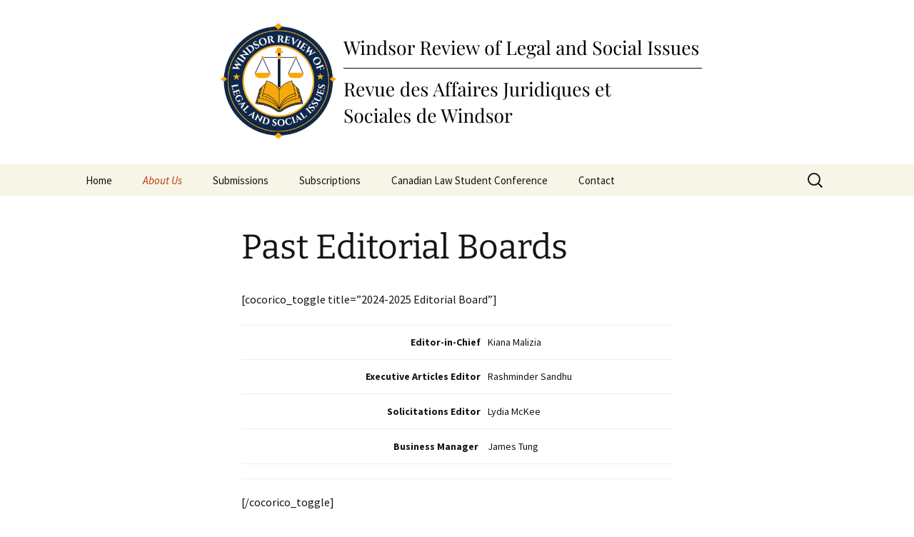

--- FILE ---
content_type: text/html; charset=UTF-8
request_url: http://wrlsi.ca/about-us/past-editorial-boards/
body_size: 9787
content:
<!DOCTYPE html>
<html lang="en-CA">
<head>
	<meta charset="UTF-8">
	<meta name="viewport" content="width=device-width, initial-scale=1.0">
	<title>Past Editorial Boards | Windsor Review of Legal and Social Issues (WRLSI)</title>
	<link rel="profile" href="https://gmpg.org/xfn/11">
	<link rel="pingback" href="http://wrlsi.ca/xmlrpc.php">
	<meta name='robots' content='max-image-preview:large' />
	<style>img:is([sizes="auto" i], [sizes^="auto," i]) { contain-intrinsic-size: 3000px 1500px }</style>
	<link rel="alternate" type="application/rss+xml" title="Windsor Review of Legal and Social Issues (WRLSI) &raquo; Feed" href="http://wrlsi.ca/feed/" />
<link rel="alternate" type="application/rss+xml" title="Windsor Review of Legal and Social Issues (WRLSI) &raquo; Comments Feed" href="http://wrlsi.ca/comments/feed/" />
<script>
window._wpemojiSettings = {"baseUrl":"https:\/\/s.w.org\/images\/core\/emoji\/16.0.1\/72x72\/","ext":".png","svgUrl":"https:\/\/s.w.org\/images\/core\/emoji\/16.0.1\/svg\/","svgExt":".svg","source":{"concatemoji":"http:\/\/wrlsi.ca\/wp-includes\/js\/wp-emoji-release.min.js?ver=6.8.3"}};
/*! This file is auto-generated */
!function(s,n){var o,i,e;function c(e){try{var t={supportTests:e,timestamp:(new Date).valueOf()};sessionStorage.setItem(o,JSON.stringify(t))}catch(e){}}function p(e,t,n){e.clearRect(0,0,e.canvas.width,e.canvas.height),e.fillText(t,0,0);var t=new Uint32Array(e.getImageData(0,0,e.canvas.width,e.canvas.height).data),a=(e.clearRect(0,0,e.canvas.width,e.canvas.height),e.fillText(n,0,0),new Uint32Array(e.getImageData(0,0,e.canvas.width,e.canvas.height).data));return t.every(function(e,t){return e===a[t]})}function u(e,t){e.clearRect(0,0,e.canvas.width,e.canvas.height),e.fillText(t,0,0);for(var n=e.getImageData(16,16,1,1),a=0;a<n.data.length;a++)if(0!==n.data[a])return!1;return!0}function f(e,t,n,a){switch(t){case"flag":return n(e,"\ud83c\udff3\ufe0f\u200d\u26a7\ufe0f","\ud83c\udff3\ufe0f\u200b\u26a7\ufe0f")?!1:!n(e,"\ud83c\udde8\ud83c\uddf6","\ud83c\udde8\u200b\ud83c\uddf6")&&!n(e,"\ud83c\udff4\udb40\udc67\udb40\udc62\udb40\udc65\udb40\udc6e\udb40\udc67\udb40\udc7f","\ud83c\udff4\u200b\udb40\udc67\u200b\udb40\udc62\u200b\udb40\udc65\u200b\udb40\udc6e\u200b\udb40\udc67\u200b\udb40\udc7f");case"emoji":return!a(e,"\ud83e\udedf")}return!1}function g(e,t,n,a){var r="undefined"!=typeof WorkerGlobalScope&&self instanceof WorkerGlobalScope?new OffscreenCanvas(300,150):s.createElement("canvas"),o=r.getContext("2d",{willReadFrequently:!0}),i=(o.textBaseline="top",o.font="600 32px Arial",{});return e.forEach(function(e){i[e]=t(o,e,n,a)}),i}function t(e){var t=s.createElement("script");t.src=e,t.defer=!0,s.head.appendChild(t)}"undefined"!=typeof Promise&&(o="wpEmojiSettingsSupports",i=["flag","emoji"],n.supports={everything:!0,everythingExceptFlag:!0},e=new Promise(function(e){s.addEventListener("DOMContentLoaded",e,{once:!0})}),new Promise(function(t){var n=function(){try{var e=JSON.parse(sessionStorage.getItem(o));if("object"==typeof e&&"number"==typeof e.timestamp&&(new Date).valueOf()<e.timestamp+604800&&"object"==typeof e.supportTests)return e.supportTests}catch(e){}return null}();if(!n){if("undefined"!=typeof Worker&&"undefined"!=typeof OffscreenCanvas&&"undefined"!=typeof URL&&URL.createObjectURL&&"undefined"!=typeof Blob)try{var e="postMessage("+g.toString()+"("+[JSON.stringify(i),f.toString(),p.toString(),u.toString()].join(",")+"));",a=new Blob([e],{type:"text/javascript"}),r=new Worker(URL.createObjectURL(a),{name:"wpTestEmojiSupports"});return void(r.onmessage=function(e){c(n=e.data),r.terminate(),t(n)})}catch(e){}c(n=g(i,f,p,u))}t(n)}).then(function(e){for(var t in e)n.supports[t]=e[t],n.supports.everything=n.supports.everything&&n.supports[t],"flag"!==t&&(n.supports.everythingExceptFlag=n.supports.everythingExceptFlag&&n.supports[t]);n.supports.everythingExceptFlag=n.supports.everythingExceptFlag&&!n.supports.flag,n.DOMReady=!1,n.readyCallback=function(){n.DOMReady=!0}}).then(function(){return e}).then(function(){var e;n.supports.everything||(n.readyCallback(),(e=n.source||{}).concatemoji?t(e.concatemoji):e.wpemoji&&e.twemoji&&(t(e.twemoji),t(e.wpemoji)))}))}((window,document),window._wpemojiSettings);
</script>
<style id='wp-emoji-styles-inline-css'>

	img.wp-smiley, img.emoji {
		display: inline !important;
		border: none !important;
		box-shadow: none !important;
		height: 1em !important;
		width: 1em !important;
		margin: 0 0.07em !important;
		vertical-align: -0.1em !important;
		background: none !important;
		padding: 0 !important;
	}
</style>
<link rel='stylesheet' id='wp-block-library-css' href='http://wrlsi.ca/wp-includes/css/dist/block-library/style.min.css?ver=6.8.3' media='all' />
<style id='wp-block-library-theme-inline-css'>
.wp-block-audio :where(figcaption){color:#555;font-size:13px;text-align:center}.is-dark-theme .wp-block-audio :where(figcaption){color:#ffffffa6}.wp-block-audio{margin:0 0 1em}.wp-block-code{border:1px solid #ccc;border-radius:4px;font-family:Menlo,Consolas,monaco,monospace;padding:.8em 1em}.wp-block-embed :where(figcaption){color:#555;font-size:13px;text-align:center}.is-dark-theme .wp-block-embed :where(figcaption){color:#ffffffa6}.wp-block-embed{margin:0 0 1em}.blocks-gallery-caption{color:#555;font-size:13px;text-align:center}.is-dark-theme .blocks-gallery-caption{color:#ffffffa6}:root :where(.wp-block-image figcaption){color:#555;font-size:13px;text-align:center}.is-dark-theme :root :where(.wp-block-image figcaption){color:#ffffffa6}.wp-block-image{margin:0 0 1em}.wp-block-pullquote{border-bottom:4px solid;border-top:4px solid;color:currentColor;margin-bottom:1.75em}.wp-block-pullquote cite,.wp-block-pullquote footer,.wp-block-pullquote__citation{color:currentColor;font-size:.8125em;font-style:normal;text-transform:uppercase}.wp-block-quote{border-left:.25em solid;margin:0 0 1.75em;padding-left:1em}.wp-block-quote cite,.wp-block-quote footer{color:currentColor;font-size:.8125em;font-style:normal;position:relative}.wp-block-quote:where(.has-text-align-right){border-left:none;border-right:.25em solid;padding-left:0;padding-right:1em}.wp-block-quote:where(.has-text-align-center){border:none;padding-left:0}.wp-block-quote.is-large,.wp-block-quote.is-style-large,.wp-block-quote:where(.is-style-plain){border:none}.wp-block-search .wp-block-search__label{font-weight:700}.wp-block-search__button{border:1px solid #ccc;padding:.375em .625em}:where(.wp-block-group.has-background){padding:1.25em 2.375em}.wp-block-separator.has-css-opacity{opacity:.4}.wp-block-separator{border:none;border-bottom:2px solid;margin-left:auto;margin-right:auto}.wp-block-separator.has-alpha-channel-opacity{opacity:1}.wp-block-separator:not(.is-style-wide):not(.is-style-dots){width:100px}.wp-block-separator.has-background:not(.is-style-dots){border-bottom:none;height:1px}.wp-block-separator.has-background:not(.is-style-wide):not(.is-style-dots){height:2px}.wp-block-table{margin:0 0 1em}.wp-block-table td,.wp-block-table th{word-break:normal}.wp-block-table :where(figcaption){color:#555;font-size:13px;text-align:center}.is-dark-theme .wp-block-table :where(figcaption){color:#ffffffa6}.wp-block-video :where(figcaption){color:#555;font-size:13px;text-align:center}.is-dark-theme .wp-block-video :where(figcaption){color:#ffffffa6}.wp-block-video{margin:0 0 1em}:root :where(.wp-block-template-part.has-background){margin-bottom:0;margin-top:0;padding:1.25em 2.375em}
</style>
<style id='classic-theme-styles-inline-css'>
/*! This file is auto-generated */
.wp-block-button__link{color:#fff;background-color:#32373c;border-radius:9999px;box-shadow:none;text-decoration:none;padding:calc(.667em + 2px) calc(1.333em + 2px);font-size:1.125em}.wp-block-file__button{background:#32373c;color:#fff;text-decoration:none}
</style>
<style id='global-styles-inline-css'>
:root{--wp--preset--aspect-ratio--square: 1;--wp--preset--aspect-ratio--4-3: 4/3;--wp--preset--aspect-ratio--3-4: 3/4;--wp--preset--aspect-ratio--3-2: 3/2;--wp--preset--aspect-ratio--2-3: 2/3;--wp--preset--aspect-ratio--16-9: 16/9;--wp--preset--aspect-ratio--9-16: 9/16;--wp--preset--color--black: #000000;--wp--preset--color--cyan-bluish-gray: #abb8c3;--wp--preset--color--white: #fff;--wp--preset--color--pale-pink: #f78da7;--wp--preset--color--vivid-red: #cf2e2e;--wp--preset--color--luminous-vivid-orange: #ff6900;--wp--preset--color--luminous-vivid-amber: #fcb900;--wp--preset--color--light-green-cyan: #7bdcb5;--wp--preset--color--vivid-green-cyan: #00d084;--wp--preset--color--pale-cyan-blue: #8ed1fc;--wp--preset--color--vivid-cyan-blue: #0693e3;--wp--preset--color--vivid-purple: #9b51e0;--wp--preset--color--dark-gray: #141412;--wp--preset--color--red: #bc360a;--wp--preset--color--medium-orange: #db572f;--wp--preset--color--light-orange: #ea9629;--wp--preset--color--yellow: #fbca3c;--wp--preset--color--dark-brown: #220e10;--wp--preset--color--medium-brown: #722d19;--wp--preset--color--light-brown: #eadaa6;--wp--preset--color--beige: #e8e5ce;--wp--preset--color--off-white: #f7f5e7;--wp--preset--gradient--vivid-cyan-blue-to-vivid-purple: linear-gradient(135deg,rgba(6,147,227,1) 0%,rgb(155,81,224) 100%);--wp--preset--gradient--light-green-cyan-to-vivid-green-cyan: linear-gradient(135deg,rgb(122,220,180) 0%,rgb(0,208,130) 100%);--wp--preset--gradient--luminous-vivid-amber-to-luminous-vivid-orange: linear-gradient(135deg,rgba(252,185,0,1) 0%,rgba(255,105,0,1) 100%);--wp--preset--gradient--luminous-vivid-orange-to-vivid-red: linear-gradient(135deg,rgba(255,105,0,1) 0%,rgb(207,46,46) 100%);--wp--preset--gradient--very-light-gray-to-cyan-bluish-gray: linear-gradient(135deg,rgb(238,238,238) 0%,rgb(169,184,195) 100%);--wp--preset--gradient--cool-to-warm-spectrum: linear-gradient(135deg,rgb(74,234,220) 0%,rgb(151,120,209) 20%,rgb(207,42,186) 40%,rgb(238,44,130) 60%,rgb(251,105,98) 80%,rgb(254,248,76) 100%);--wp--preset--gradient--blush-light-purple: linear-gradient(135deg,rgb(255,206,236) 0%,rgb(152,150,240) 100%);--wp--preset--gradient--blush-bordeaux: linear-gradient(135deg,rgb(254,205,165) 0%,rgb(254,45,45) 50%,rgb(107,0,62) 100%);--wp--preset--gradient--luminous-dusk: linear-gradient(135deg,rgb(255,203,112) 0%,rgb(199,81,192) 50%,rgb(65,88,208) 100%);--wp--preset--gradient--pale-ocean: linear-gradient(135deg,rgb(255,245,203) 0%,rgb(182,227,212) 50%,rgb(51,167,181) 100%);--wp--preset--gradient--electric-grass: linear-gradient(135deg,rgb(202,248,128) 0%,rgb(113,206,126) 100%);--wp--preset--gradient--midnight: linear-gradient(135deg,rgb(2,3,129) 0%,rgb(40,116,252) 100%);--wp--preset--gradient--autumn-brown: linear-gradient(135deg, rgba(226,45,15,1) 0%, rgba(158,25,13,1) 100%);--wp--preset--gradient--sunset-yellow: linear-gradient(135deg, rgba(233,139,41,1) 0%, rgba(238,179,95,1) 100%);--wp--preset--gradient--light-sky: linear-gradient(135deg,rgba(228,228,228,1.0) 0%,rgba(208,225,252,1.0) 100%);--wp--preset--gradient--dark-sky: linear-gradient(135deg,rgba(0,0,0,1.0) 0%,rgba(56,61,69,1.0) 100%);--wp--preset--font-size--small: 13px;--wp--preset--font-size--medium: 20px;--wp--preset--font-size--large: 36px;--wp--preset--font-size--x-large: 42px;--wp--preset--spacing--20: 0.44rem;--wp--preset--spacing--30: 0.67rem;--wp--preset--spacing--40: 1rem;--wp--preset--spacing--50: 1.5rem;--wp--preset--spacing--60: 2.25rem;--wp--preset--spacing--70: 3.38rem;--wp--preset--spacing--80: 5.06rem;--wp--preset--shadow--natural: 6px 6px 9px rgba(0, 0, 0, 0.2);--wp--preset--shadow--deep: 12px 12px 50px rgba(0, 0, 0, 0.4);--wp--preset--shadow--sharp: 6px 6px 0px rgba(0, 0, 0, 0.2);--wp--preset--shadow--outlined: 6px 6px 0px -3px rgba(255, 255, 255, 1), 6px 6px rgba(0, 0, 0, 1);--wp--preset--shadow--crisp: 6px 6px 0px rgba(0, 0, 0, 1);}:where(.is-layout-flex){gap: 0.5em;}:where(.is-layout-grid){gap: 0.5em;}body .is-layout-flex{display: flex;}.is-layout-flex{flex-wrap: wrap;align-items: center;}.is-layout-flex > :is(*, div){margin: 0;}body .is-layout-grid{display: grid;}.is-layout-grid > :is(*, div){margin: 0;}:where(.wp-block-columns.is-layout-flex){gap: 2em;}:where(.wp-block-columns.is-layout-grid){gap: 2em;}:where(.wp-block-post-template.is-layout-flex){gap: 1.25em;}:where(.wp-block-post-template.is-layout-grid){gap: 1.25em;}.has-black-color{color: var(--wp--preset--color--black) !important;}.has-cyan-bluish-gray-color{color: var(--wp--preset--color--cyan-bluish-gray) !important;}.has-white-color{color: var(--wp--preset--color--white) !important;}.has-pale-pink-color{color: var(--wp--preset--color--pale-pink) !important;}.has-vivid-red-color{color: var(--wp--preset--color--vivid-red) !important;}.has-luminous-vivid-orange-color{color: var(--wp--preset--color--luminous-vivid-orange) !important;}.has-luminous-vivid-amber-color{color: var(--wp--preset--color--luminous-vivid-amber) !important;}.has-light-green-cyan-color{color: var(--wp--preset--color--light-green-cyan) !important;}.has-vivid-green-cyan-color{color: var(--wp--preset--color--vivid-green-cyan) !important;}.has-pale-cyan-blue-color{color: var(--wp--preset--color--pale-cyan-blue) !important;}.has-vivid-cyan-blue-color{color: var(--wp--preset--color--vivid-cyan-blue) !important;}.has-vivid-purple-color{color: var(--wp--preset--color--vivid-purple) !important;}.has-black-background-color{background-color: var(--wp--preset--color--black) !important;}.has-cyan-bluish-gray-background-color{background-color: var(--wp--preset--color--cyan-bluish-gray) !important;}.has-white-background-color{background-color: var(--wp--preset--color--white) !important;}.has-pale-pink-background-color{background-color: var(--wp--preset--color--pale-pink) !important;}.has-vivid-red-background-color{background-color: var(--wp--preset--color--vivid-red) !important;}.has-luminous-vivid-orange-background-color{background-color: var(--wp--preset--color--luminous-vivid-orange) !important;}.has-luminous-vivid-amber-background-color{background-color: var(--wp--preset--color--luminous-vivid-amber) !important;}.has-light-green-cyan-background-color{background-color: var(--wp--preset--color--light-green-cyan) !important;}.has-vivid-green-cyan-background-color{background-color: var(--wp--preset--color--vivid-green-cyan) !important;}.has-pale-cyan-blue-background-color{background-color: var(--wp--preset--color--pale-cyan-blue) !important;}.has-vivid-cyan-blue-background-color{background-color: var(--wp--preset--color--vivid-cyan-blue) !important;}.has-vivid-purple-background-color{background-color: var(--wp--preset--color--vivid-purple) !important;}.has-black-border-color{border-color: var(--wp--preset--color--black) !important;}.has-cyan-bluish-gray-border-color{border-color: var(--wp--preset--color--cyan-bluish-gray) !important;}.has-white-border-color{border-color: var(--wp--preset--color--white) !important;}.has-pale-pink-border-color{border-color: var(--wp--preset--color--pale-pink) !important;}.has-vivid-red-border-color{border-color: var(--wp--preset--color--vivid-red) !important;}.has-luminous-vivid-orange-border-color{border-color: var(--wp--preset--color--luminous-vivid-orange) !important;}.has-luminous-vivid-amber-border-color{border-color: var(--wp--preset--color--luminous-vivid-amber) !important;}.has-light-green-cyan-border-color{border-color: var(--wp--preset--color--light-green-cyan) !important;}.has-vivid-green-cyan-border-color{border-color: var(--wp--preset--color--vivid-green-cyan) !important;}.has-pale-cyan-blue-border-color{border-color: var(--wp--preset--color--pale-cyan-blue) !important;}.has-vivid-cyan-blue-border-color{border-color: var(--wp--preset--color--vivid-cyan-blue) !important;}.has-vivid-purple-border-color{border-color: var(--wp--preset--color--vivid-purple) !important;}.has-vivid-cyan-blue-to-vivid-purple-gradient-background{background: var(--wp--preset--gradient--vivid-cyan-blue-to-vivid-purple) !important;}.has-light-green-cyan-to-vivid-green-cyan-gradient-background{background: var(--wp--preset--gradient--light-green-cyan-to-vivid-green-cyan) !important;}.has-luminous-vivid-amber-to-luminous-vivid-orange-gradient-background{background: var(--wp--preset--gradient--luminous-vivid-amber-to-luminous-vivid-orange) !important;}.has-luminous-vivid-orange-to-vivid-red-gradient-background{background: var(--wp--preset--gradient--luminous-vivid-orange-to-vivid-red) !important;}.has-very-light-gray-to-cyan-bluish-gray-gradient-background{background: var(--wp--preset--gradient--very-light-gray-to-cyan-bluish-gray) !important;}.has-cool-to-warm-spectrum-gradient-background{background: var(--wp--preset--gradient--cool-to-warm-spectrum) !important;}.has-blush-light-purple-gradient-background{background: var(--wp--preset--gradient--blush-light-purple) !important;}.has-blush-bordeaux-gradient-background{background: var(--wp--preset--gradient--blush-bordeaux) !important;}.has-luminous-dusk-gradient-background{background: var(--wp--preset--gradient--luminous-dusk) !important;}.has-pale-ocean-gradient-background{background: var(--wp--preset--gradient--pale-ocean) !important;}.has-electric-grass-gradient-background{background: var(--wp--preset--gradient--electric-grass) !important;}.has-midnight-gradient-background{background: var(--wp--preset--gradient--midnight) !important;}.has-small-font-size{font-size: var(--wp--preset--font-size--small) !important;}.has-medium-font-size{font-size: var(--wp--preset--font-size--medium) !important;}.has-large-font-size{font-size: var(--wp--preset--font-size--large) !important;}.has-x-large-font-size{font-size: var(--wp--preset--font-size--x-large) !important;}
:where(.wp-block-post-template.is-layout-flex){gap: 1.25em;}:where(.wp-block-post-template.is-layout-grid){gap: 1.25em;}
:where(.wp-block-columns.is-layout-flex){gap: 2em;}:where(.wp-block-columns.is-layout-grid){gap: 2em;}
:root :where(.wp-block-pullquote){font-size: 1.5em;line-height: 1.6;}
</style>
<link rel='stylesheet' id='twentythirteen-fonts-css' href='http://wrlsi.ca/wp-content/themes/twentythirteen/fonts/source-sans-pro-plus-bitter.css?ver=20230328' media='all' />
<link rel='stylesheet' id='genericons-css' href='http://wrlsi.ca/wp-content/themes/twentythirteen/genericons/genericons.css?ver=3.0.3' media='all' />
<link rel='stylesheet' id='twentythirteen-style-css' href='http://wrlsi.ca/wp-content/themes/twentythirteen/style.css?ver=20250415' media='all' />
<link rel='stylesheet' id='twentythirteen-block-style-css' href='http://wrlsi.ca/wp-content/themes/twentythirteen/css/blocks.css?ver=20240520' media='all' />
<script src="http://wrlsi.ca/wp-includes/js/jquery/jquery.min.js?ver=3.7.1" id="jquery-core-js"></script>
<script src="http://wrlsi.ca/wp-includes/js/jquery/jquery-migrate.min.js?ver=3.4.1" id="jquery-migrate-js"></script>
<script src="http://wrlsi.ca/wp-content/themes/twentythirteen/js/functions.js?ver=20230526" id="twentythirteen-script-js" defer data-wp-strategy="defer"></script>
<link rel="https://api.w.org/" href="http://wrlsi.ca/wp-json/" /><link rel="alternate" title="JSON" type="application/json" href="http://wrlsi.ca/wp-json/wp/v2/pages/23" /><link rel="EditURI" type="application/rsd+xml" title="RSD" href="http://wrlsi.ca/xmlrpc.php?rsd" />
<meta name="generator" content="WordPress 6.8.3" />
<link rel="canonical" href="http://wrlsi.ca/about-us/past-editorial-boards/" />
<link rel='shortlink' href='http://wrlsi.ca/?p=23' />
<link rel="alternate" title="oEmbed (JSON)" type="application/json+oembed" href="http://wrlsi.ca/wp-json/oembed/1.0/embed?url=http%3A%2F%2Fwrlsi.ca%2Fabout-us%2Fpast-editorial-boards%2F" />
<link rel="alternate" title="oEmbed (XML)" type="text/xml+oembed" href="http://wrlsi.ca/wp-json/oembed/1.0/embed?url=http%3A%2F%2Fwrlsi.ca%2Fabout-us%2Fpast-editorial-boards%2F&#038;format=xml" />
	<style type="text/css" id="twentythirteen-header-css">
		.site-header {
		background: url(http://wrlsi.ca/wp-content/uploads/2025/09/Header-2.png) no-repeat scroll top;
		background-size: 1600px auto;
	}
	@media (max-width: 767px) {
		.site-header {
			background-size: 768px auto;
		}
	}
	@media (max-width: 359px) {
		.site-header {
			background-size: 360px auto;
		}
	}
			.site-title,
	.site-description {
		position: absolute;
		clip-path: inset(50%);
	}
			</style>
	<link rel="icon" href="http://wrlsi.ca/wp-content/uploads/2025/09/cropped-WhatsApp-Image-2025-09-16-at-10.07.08-32x32.jpeg" sizes="32x32" />
<link rel="icon" href="http://wrlsi.ca/wp-content/uploads/2025/09/cropped-WhatsApp-Image-2025-09-16-at-10.07.08-192x192.jpeg" sizes="192x192" />
<link rel="apple-touch-icon" href="http://wrlsi.ca/wp-content/uploads/2025/09/cropped-WhatsApp-Image-2025-09-16-at-10.07.08-180x180.jpeg" />
<meta name="msapplication-TileImage" content="http://wrlsi.ca/wp-content/uploads/2025/09/cropped-WhatsApp-Image-2025-09-16-at-10.07.08-270x270.jpeg" />
		<style id="wp-custom-css">
			.footer-social-icons {
  text-align: center;
  margin-top: 10px;
}

.footer-social-icons a {
  color: #ffffff; /* icon color */
  background-color: #333333; /* background circle */
  display: inline-block;
  width: 40px;
  height: 40px;
  line-height: 40px;
  margin: 0 8px;
  border-radius: 50%;
  transition: 0.3s;
  font-size: 20px;
  text-align: center;
}

.footer-social-icons a:hover {
  background-color: #0073aa; /* hover color */
  color: #ffffff;
}		</style>
		</head>

<body class="wp-singular page-template-default page page-id-23 page-child parent-pageid-77 wp-embed-responsive wp-theme-twentythirteen single-author">
		<div id="page" class="hfeed site">
		<a class="screen-reader-text skip-link" href="#content">
			Skip to content		</a>
		<header id="masthead" class="site-header">
					<a class="home-link" href="http://wrlsi.ca/" rel="home" >
				<h1 class="site-title">Windsor Review of Legal and Social Issues (WRLSI)</h1>
				<h2 class="site-description"></h2>
			</a>

			<div id="navbar" class="navbar">
				<nav id="site-navigation" class="navigation main-navigation">
					<button class="menu-toggle">Menu</button>
					<div class="menu-wide-menu-container"><ul id="primary-menu" class="nav-menu"><li id="menu-item-6" class="menu-item menu-item-type-custom menu-item-object-custom menu-item-home menu-item-6"><a href="http://wrlsi.ca">Home</a></li>
<li id="menu-item-187" class="menu-item menu-item-type-post_type menu-item-object-page current-page-ancestor current-menu-ancestor current-menu-parent current-page-parent current_page_parent current_page_ancestor menu-item-has-children menu-item-187"><a href="http://wrlsi.ca/about-us/">About Us</a>
<ul class="sub-menu">
	<li id="menu-item-231" class="menu-item menu-item-type-post_type menu-item-object-page menu-item-231"><a href="http://wrlsi.ca/about-us/history/">History</a></li>
	<li id="menu-item-193" class="menu-item menu-item-type-post_type menu-item-object-page menu-item-193"><a href="http://wrlsi.ca/about-us/current-editorial-board/">Current Editorial Board</a></li>
	<li id="menu-item-1013" class="menu-item menu-item-type-post_type menu-item-object-page menu-item-1013"><a href="http://wrlsi.ca/about-us/getinvolved/">Get Involved</a></li>
	<li id="menu-item-194" class="menu-item menu-item-type-post_type menu-item-object-page menu-item-194"><a href="http://wrlsi.ca/about-us/past-issues/">Past Issues</a></li>
	<li id="menu-item-192" class="menu-item menu-item-type-post_type menu-item-object-page current-menu-item page_item page-item-23 current_page_item menu-item-192"><a href="http://wrlsi.ca/about-us/past-editorial-boards/" aria-current="page">Past Editorial Boards</a></li>
</ul>
</li>
<li id="menu-item-190" class="menu-item menu-item-type-post_type menu-item-object-page menu-item-has-children menu-item-190"><a href="http://wrlsi.ca/submissions/">Submissions</a>
<ul class="sub-menu">
	<li id="menu-item-196" class="menu-item menu-item-type-post_type menu-item-object-page menu-item-196"><a href="http://wrlsi.ca/submissions/submission-guidelines/">Submission Guidelines</a></li>
	<li id="menu-item-197" class="menu-item menu-item-type-post_type menu-item-object-page menu-item-197"><a href="http://wrlsi.ca/submissions/types-of-submissions-accepted/">Types of Submissions Accepted</a></li>
</ul>
</li>
<li id="menu-item-191" class="menu-item menu-item-type-post_type menu-item-object-page menu-item-191"><a href="http://wrlsi.ca/subscriptions/">Subscriptions</a></li>
<li id="menu-item-188" class="menu-item menu-item-type-post_type menu-item-object-page menu-item-has-children menu-item-188"><a href="http://wrlsi.ca/canadian-law-student-conference/">Canadian Law Student Conference</a>
<ul class="sub-menu">
	<li id="menu-item-263" class="menu-item menu-item-type-post_type menu-item-object-page menu-item-263"><a href="http://wrlsi.ca/canadian-law-student-conference/submissions/">Submissions</a></li>
	<li id="menu-item-473" class="menu-item menu-item-type-post_type menu-item-object-page menu-item-473"><a href="http://wrlsi.ca/canadian-law-student-conference/awards/">Awards</a></li>
	<li id="menu-item-856" class="menu-item menu-item-type-post_type menu-item-object-page menu-item-856"><a href="http://wrlsi.ca/canadian-law-student-conference/past-annual-conferences/">Past Annual Conferences</a></li>
</ul>
</li>
<li id="menu-item-189" class="menu-item menu-item-type-post_type menu-item-object-page menu-item-189"><a href="http://wrlsi.ca/contact/">Contact</a></li>
</ul></div>					<form role="search" method="get" class="search-form" action="http://wrlsi.ca/">
				<label>
					<span class="screen-reader-text">Search for:</span>
					<input type="search" class="search-field" placeholder="Search &hellip;" value="" name="s" />
				</label>
				<input type="submit" class="search-submit" value="Search" />
			</form>				</nav><!-- #site-navigation -->
			</div><!-- #navbar -->
		</header><!-- #masthead -->

		<div id="main" class="site-main">

	<div id="primary" class="content-area">
		<div id="content" class="site-content" role="main">

			
				<article id="post-23" class="post-23 page type-page status-publish hentry">
					<header class="entry-header">
						
						<h1 class="entry-title">Past Editorial Boards</h1>
					</header><!-- .entry-header -->

					<div class="entry-content">
						<p>[cocorico_toggle title=&#8221;2024-2025 Editorial Board&#8221;]</p>
<table style="height: 216px;" width="602">
<tbody>
<tr>
<td style="text-align: right;"><strong>Editor-in-Chief</strong></td>
<td style="text-align: left;">Kiana Malizia</td>
</tr>
<tr>
<td style="text-align: right;"><strong>Executive Articles Editor</strong></td>
<td style="text-align: left;">Rashminder Sandhu</td>
</tr>
<tr>
<td style="text-align: right;"><strong>Solicitations Editor</strong></td>
<td style="text-align: left;">Lydia McKee</td>
</tr>
<tr>
<td style="text-align: right;"><strong>Business Manager </strong></td>
<td style="text-align: left;">James Tung</td>
</tr>
<tr>
<td style="text-align: left;"></td>
<td style="text-align: left;"></td>
</tr>
</tbody>
</table>
<p>[/cocorico_toggle]</p>
<p>[cocorico_toggle title=&#8221;2023-2024 Editorial Board&#8221;]</p>
<table style="height: 216px;" width="602">
<tbody>
<tr>
<td style="text-align: right;"><strong>Editor-in-Chief</strong></td>
<td style="text-align: left;">Alexandra Ing</td>
</tr>
<tr>
<td style="text-align: right;"><strong>Executive Articles Editor</strong></td>
<td style="text-align: left;">Janson Fu</td>
</tr>
<tr>
<td style="text-align: right;"><strong>Solicitations Editor</strong></td>
<td style="text-align: left;">Tamara Belley</td>
</tr>
<tr>
<td style="text-align: right;"><strong>Business Manager </strong></td>
<td style="text-align: left;">Kiana Malizia</td>
</tr>
<tr>
<td style="text-align: left;"></td>
<td style="text-align: left;"></td>
</tr>
</tbody>
</table>
<p>[/cocorico_toggle]</p>
<p>[cocorico_toggle title=&#8221;2021-2022 Editorial Board&#8221;]</p>
<table style="height: 216px;" width="602">
<tbody>
<tr>
<td style="text-align: right;"><strong>Editor-in-Chief</strong></td>
<td style="text-align: left;">Annie Xie</td>
</tr>
<tr>
<td style="text-align: right;"><strong>Executive Articles Editor</strong></td>
<td style="text-align: left;">Hannah Thackeray</td>
</tr>
<tr>
<td style="text-align: right;"><strong>Solicitations Editor</strong></td>
<td style="text-align: left;">Michelle Brar</td>
</tr>
<tr>
<td style="text-align: right;"><strong>Business Manager </strong></td>
<td style="text-align: left;">Jacob Benson</td>
</tr>
<tr>
<td style="text-align: left;"></td>
<td style="text-align: left;"></td>
</tr>
</tbody>
</table>
<p>[/cocorico_toggle]</p>
<p>[cocorico_toggle title=&#8221;2020-2021 Editorial Board&#8221;]</p>
<table style="height: 216px;" width="602">
<tbody>
<tr>
<td style="text-align: right;"><strong>Editor-in-Chief</strong></td>
<td style="text-align: left;">Adrin Shojaie</td>
</tr>
<tr>
<td style="text-align: right;"><strong>Executive Articles Editor</strong></td>
<td style="text-align: left;">Lauren Stokes</td>
</tr>
<tr>
<td style="text-align: right;"><strong>Solicitations Editor</strong></td>
<td style="text-align: left;">Ramisha Farooq</td>
</tr>
<tr>
<td style="text-align: right;"><strong>Business Manager </strong></td>
<td style="text-align: left;">Annie Xie</td>
</tr>
<tr>
<td style="text-align: left;"></td>
<td style="text-align: left;"></td>
</tr>
</tbody>
</table>
<p>[/cocorico_toggle]</p>
<p>[cocorico_toggle title=&#8221;2019-2020 Editorial Board&#8221;]</p>
<table>
<tbody>
<tr>
<td style="text-align: right;"><strong>Editor-in-Chief</strong></td>
<td>Rebecca Flynn</td>
</tr>
<tr>
<td style="text-align: right;"><strong>Executive Editor</strong></td>
<td>Cristina Fulop</td>
</tr>
<tr>
<td style="text-align: right;"><strong>Solicitations Editor</strong></td>
<td>Ali Tejani</td>
</tr>
<tr>
<td style="text-align: right;"><strong>Business Manager </strong></td>
<td>Adrin Shojaie</td>
</tr>
<tr>
<td style="text-align: right;"><strong>Summer Business Manager</strong></td>
<td>Narmada Gunawardana</td>
</tr>
</tbody>
</table>
<p>[/cocorico_toggle]</p>
<p>[cocorico_toggle title=&#8221;2018-2019 Editorial Board&#8221;]</p>
<table>
<tbody>
<tr>
<td style="text-align: right;"><strong>Editor-in-Chief</strong></td>
<td>Terra Duchene</td>
</tr>
<tr>
<td style="text-align: right;"><strong>Executive Editor</strong></td>
<td>Jack Saraiva</td>
</tr>
<tr>
<td style="text-align: right;"><strong>Solicitations Editor</strong></td>
<td>Evon Gayle</td>
</tr>
<tr>
<td style="text-align: right;"><strong>Business Manager </strong></td>
<td>George Soules</td>
</tr>
<tr>
<td style="text-align: right;"><strong>Summer Business Manager</strong></td>
<td>Cristina Fulop</td>
</tr>
</tbody>
</table>
<p>[/cocorico_toggle]</p>
<p>[cocorico_toggle title=&#8221;2017-2018 Editorial Board&#8221;]</p>
<table>
<tbody>
<tr>
<td style="text-align: right;"><strong>Editor-in-Chief</strong></td>
<td>Courtney March</td>
</tr>
<tr>
<td style="text-align: right;"><strong>Executive Editor</strong></td>
<td>Samantha Hale</td>
</tr>
<tr>
<td style="text-align: right;"><strong>Solicitations Editor</strong></td>
<td>Taraneh Etemadi</td>
</tr>
<tr>
<td style="text-align: right;"><strong>Business Manager </strong></td>
<td>Dragana Bukejlovic</td>
</tr>
<tr>
<td style="text-align: right;"><strong>Summer Business Manager</strong></td>
<td>George Soules</td>
</tr>
</tbody>
</table>
<p>[/cocorico_toggle]</p>
<p>[cocorico_toggle title=&#8221;2016-2017 Editorial Board&#8221;]</p>
<table id="board">
<tbody>
<tr>
<td style="text-align: right;"><strong>Editor-in-Chief</strong></td>
<td style="text-align: left;">Alex Henderson</td>
</tr>
<tr>
<td style="text-align: right;"><b>Executive Editor</b></td>
<td style="text-align: left;">Julie Nguyen</td>
</tr>
<tr>
<td style="text-align: right;"><strong>Solicitations Editor</strong></td>
<td style="text-align: left;">Jacqueline Palef</td>
</tr>
<tr>
<td style="text-align: right;"><strong>Business Manager</strong></td>
<td style="text-align: left;">Ivanna Iwasykiw</td>
</tr>
<tr>
<td style="text-align: right;"></td>
<td></td>
</tr>
</tbody>
</table>
<p>[/cocorico_toggle]</p>
<p>[cocorico_toggle title=&#8221;2015-2016 Editorial Board&#8221;]</p>
<table id="board">
<tbody>
<tr>
<td style="text-align: right;"><strong>Editor-in-Chief</strong></td>
<td style="text-align: left;">Michael Ditkofsky</td>
</tr>
<tr>
<td style="text-align: right;"><b>Executive Editor</b></td>
<td style="text-align: left;">Erin Chesney</td>
</tr>
<tr>
<td style="text-align: right;"><strong>Solicitations Editor</strong></td>
<td style="text-align: left;">Adrienne deBacker</td>
</tr>
<tr>
<td style="text-align: right;"><strong>Business Manager</strong></td>
<td style="text-align: left;">Britney DaCosta</td>
</tr>
<tr>
<td style="text-align: right;"></td>
<td></td>
</tr>
</tbody>
</table>
<p>[/cocorico_toggle]</p>
<p>[cocorico_toggle title=&#8221;2014-2015 Editorial Board&#8221;]</p>
<table style="height: 162px;" width="602">
<tbody>
<tr>
<td style="text-align: right;"><strong>Editor-in-Chief</strong></td>
<td style="text-align: left;">Alyssa Gebert</td>
</tr>
<tr>
<td style="text-align: right;"><strong>Articles Editor</strong></td>
<td style="text-align: left;">Rebecca Ernst</td>
</tr>
<tr>
<td style="text-align: right;"><strong>Solicitations Editor</strong></td>
<td style="text-align: left;">Joshua Zelikovitz</td>
</tr>
<tr>
<td style="text-align: right;"><strong>Business Manager &amp; Senior Editor</strong></td>
<td style="text-align: left;">Alison Duffy</td>
</tr>
</tbody>
</table>
<p>[/cocorico_toggle]</p>
<p>[cocorico_toggle title=&#8221;2013-2014 Editorial Board&#8221;]</p>
<table id="board">
<tbody>
<tr>
<td style="text-align: right;"><strong>Editor-in-Chief</strong></td>
<td style="text-align: left;">Justin Reid</td>
</tr>
<tr>
<td style="text-align: right;"><strong>Business Manager</strong></td>
<td style="text-align: left;">Max Rubin</td>
</tr>
<tr>
<td style="text-align: right;"><strong>Articles Editor</strong></td>
<td style="text-align: left;">Ashley Timm</td>
</tr>
<tr>
<td style="text-align: right;"><strong>Solicitations Editor</strong></td>
<td style="text-align: left;">Michael Hershkop</td>
</tr>
</tbody>
</table>
<p>[/cocorico_toggle]</p>
<p>[cocorico_toggle title=&#8221;2012-2013 Editorial Board&#8221;]</p>
<table id="board">
<tbody>
<tr>
<td style="text-align: right;"><strong>Editor-in-Chief</strong></td>
<td style="text-align: left;">Pamela Santora</td>
</tr>
<tr>
<td style="text-align: right;"><strong>Business Manager</strong></td>
<td style="text-align: left;">David Nusko</td>
</tr>
<tr>
<td style="text-align: right;"><strong>Articles Editor</strong></td>
<td style="text-align: left;">Lauren Calderwood</td>
</tr>
<tr>
<td style="text-align: right;"><strong>Solicitations Editor</strong></td>
<td style="text-align: left;">Isida Ranxi</td>
</tr>
<tr>
<td style="text-align: right;"><strong>Assistant Business Manager &amp;<br />
Summer Business Manager</strong></td>
<td>Joel Brenner</td>
</tr>
</tbody>
</table>
<p>[/cocorico_toggle]</p>
<p>[cocorico_toggle title=&#8221;2011-2012 Editorial Board&#8221;]</p>
<table id="board">
<tbody>
<tr>
<td style="text-align: right;"><strong>Editor-in-Chief</strong></td>
<td style="text-align: left;">Desiree D&#8217;Souza</td>
</tr>
<tr>
<td style="text-align: right;"><strong>Business Manager</strong></td>
<td style="text-align: left;">John-Pierre Karam</td>
</tr>
<tr>
<td style="text-align: right;"><strong>Articles Editor</strong></td>
<td style="text-align: left;">Clement Syed</td>
</tr>
<tr>
<td style="text-align: right;"><strong>Solicitations Editor</strong></td>
<td style="text-align: left;">Sage Harvey</td>
</tr>
</tbody>
</table>
<p>[/cocorico_toggle]</p>
<p>[cocorico_toggle title=&#8221;2010-2011 Editorial Board&#8221;]</p>
<table id="board">
<tbody>
<tr>
<td style="text-align: right;"><strong>Editor-in-Chief</strong></td>
<td style="text-align: left;">Rosa Yi</td>
</tr>
<tr>
<td style="text-align: right;"><strong>Business Manager</strong></td>
<td style="text-align: left;">Brian Wells</td>
</tr>
<tr>
<td style="text-align: right;"><strong>Articles Editor</strong></td>
<td style="text-align: left;">Ashley Barnes</td>
</tr>
<tr>
<td style="text-align: right;"><strong>Solicitations Editor</strong></td>
<td style="text-align: left;">Alexandra Walsh</td>
</tr>
</tbody>
</table>
<p>[/cocorico_toggle]</p>
<p>[cocorico_toggle title=&#8221;2009-2010 Editorial Board&#8221;]</p>
<table id="board">
<tbody>
<tr>
<td style="text-align: right;"><strong>Editor-in-Chief</strong></td>
<td style="text-align: left;">Serban Alexandru Constantin</td>
</tr>
<tr>
<td style="text-align: right;"><strong>Business Manager</strong></td>
<td style="text-align: left;">Eli K. Moore</td>
</tr>
<tr>
<td style="text-align: right;"><strong>Articles Editor</strong></td>
<td style="text-align: left;">Laura Levine</td>
</tr>
<tr>
<td style="text-align: right;"><strong>Solicitations Editor</strong></td>
<td style="text-align: left;">Roger Wespe</td>
</tr>
</tbody>
</table>
<p>[/cocorico_toggle]</p>
											</div><!-- .entry-content -->

					<footer class="entry-meta">
											</footer><!-- .entry-meta -->
				</article><!-- #post -->

				
<div id="comments" class="comments-area">

	
	
</div><!-- #comments -->
			
		</div><!-- #content -->
	</div><!-- #primary -->


		</div><!-- #main -->
		<footer id="colophon" class="site-footer">
				<div id="secondary" class="sidebar-container" role="complementary">
		<div class="widget-area">
			<aside id="search-2" class="widget widget_search"><form role="search" method="get" class="search-form" action="http://wrlsi.ca/">
				<label>
					<span class="screen-reader-text">Search for:</span>
					<input type="search" class="search-field" placeholder="Search &hellip;" value="" name="s" />
				</label>
				<input type="submit" class="search-submit" value="Search" />
			</form></aside><aside id="custom_html-4" class="widget_text widget widget_custom_html"><h3 class="widget-title">Follow Us:</h3><div class="textwidget custom-html-widget"><!-- Load Font Awesome (for icons) -->
<link rel="stylesheet" href="https://cdnjs.cloudflare.com/ajax/libs/font-awesome/6.5.0/css/all.min.css">

<style>
.footer-social-icons {
  text-align: center;
  margin-top: 10px;
}

.footer-social-icons a {
  color: #ede9d3; /* beige icon color to match site palette */
  background-color: #2b1515; /* dark burgundy background */
  display: inline-block;
  width: 42px;
  height: 42px;
  line-height: 42px;
  margin: 0 8px;
  border-radius: 50%;
  transition: all 0.3s ease;
  font-size: 20px;
  text-align: center;
}

.footer-social-icons a:hover {
  background-color: #ede9d3; /* Windsor Review link blue */
  color: #0000cc;
}
</style>

<div class="footer-social-icons">
	<a href="https://www.instagram.com/windsorlawreview" target="_blank" aria-label="Instagram">
		<i class="fab fa-instagram"></i>
	</a>
	<a href="https://www.facebook.com/WindsorReviewofLegalandSocialIssues/" target="_blank" aria-label="Facebook">
		<i class="fab fa-facebook-f"></i>
	</a>
	<a href="https://www.linkedin.com/company/windsorlawreview" target="_blank" aria-label="LinkedIn">
		<i class="fab fa-linkedin-in"></i>
	</a>
</div></div></aside>		</div><!-- .widget-area -->
	</div><!-- #secondary -->

			<div class="site-info">
												<a href="https://en-ca.wordpress.org/" class="imprint">
					Proudly powered by WordPress				</a>
			</div><!-- .site-info -->
		</footer><!-- #colophon -->
	</div><!-- #page -->

	<script type="speculationrules">
{"prefetch":[{"source":"document","where":{"and":[{"href_matches":"\/*"},{"not":{"href_matches":["\/wp-*.php","\/wp-admin\/*","\/wp-content\/uploads\/*","\/wp-content\/*","\/wp-content\/plugins\/*","\/wp-content\/themes\/twentythirteen\/*","\/*\\?(.+)"]}},{"not":{"selector_matches":"a[rel~=\"nofollow\"]"}},{"not":{"selector_matches":".no-prefetch, .no-prefetch a"}}]},"eagerness":"conservative"}]}
</script>
<script src="http://wrlsi.ca/wp-includes/js/imagesloaded.min.js?ver=5.0.0" id="imagesloaded-js"></script>
<script src="http://wrlsi.ca/wp-includes/js/masonry.min.js?ver=4.2.2" id="masonry-js"></script>
<script src="http://wrlsi.ca/wp-includes/js/jquery/jquery.masonry.min.js?ver=3.1.2b" id="jquery-masonry-js"></script>
</body>
</html>
